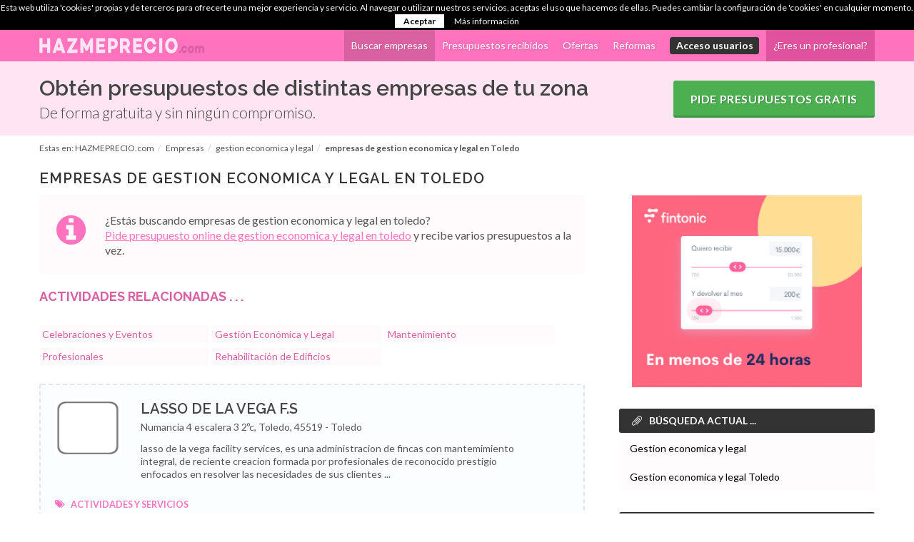

--- FILE ---
content_type: text/html; charset=utf-8
request_url: http://www.hazmeprecio.com/empresas/gestion-economica-y-legal/toledo
body_size: 7090
content:
<!DOCTYPE html>
<html dir="ltr" lang="es-ES">
<head>
<meta http-equiv="Content-Type" content="text/html; charset=utf-8" />
<title>Empresas de gestion economica y legal en Toledo | HAZMEPRECIO.com</title>
<meta http-equiv="content-language" content="es_ES" />
<meta name="title" content="Empresas de gestion economica y legal en Toledo | HAZMEPRECIO.com" />

<meta name="keywords" content="profesionales,empresas,gestion,economica,legal,toledo,empresas gestion economica,empresas gestion economica toledo,empresas legal,empresas legal toledo,presupuesto, presupuesto online" />
<meta name="robots" content="index, follow" />
<link rel="shortcut icon" href="/favicon.ico" type="image/x-icon" />


  <meta name="blogcatalog" content="9BC9671656" />
  <!-- ukey="4F756A34" -->
  <meta content="Empresas de gestion economica y legal en Toledo con opiniones de otros usuarios, descuentos y ofertas. Profesionales y empresas en Toledo a los que podras pedir presupuesto ONLINE gratis y sin compromiso" name="description"/>
      <!-- Stylesheets
    ============================================= -->
	<link href="https://fonts.googleapis.com/css?family=Lato:300,400,400italic,600,700|Raleway:300,400,500,600,700|Crete+Round:400italic" rel="stylesheet" type="text/css" />
    <link rel="stylesheet" href="/css2/minbootstrap.css" type="text/css" />
    <link rel="stylesheet" href="/minstyle3.css" type="text/css" />
    <link rel="stylesheet" href="/css2/dark.css" type="text/css" />
    <link rel="stylesheet" href="/css2/font-icons.css" type="text/css" />
    <link rel="stylesheet" href="/css2/animate.css" type="text/css" />
    <link rel="stylesheet" href="/css2/magnific-popup.css" type="text/css" />
    <link rel="stylesheet" href="/css2/minresponsive.css" type="text/css" />
	<link rel="stylesheet" href="/mincustom3.css" type="text/css" />
    <meta name="viewport" content="width=device-width, initial-scale=1, maximum-scale=1" />
    <!--[if lt IE 9]>
    	<script src="http://css3-mediaqueries-js.googlecode.com/svn/trunk/css3-mediaqueries.js"></script>
    <![endif]-->

	<link rel="stylesheet" href="/css2/colors.css" type="text/css" />

	
    <!-- External JavaScripts
    ============================================= -->
	<script type="text/javascript" src="/js2/jquery.js"></script>
	<script type="text/javascript" src="/js2/minplugins.js"></script>


  <!-- 879b8db84cf55a4ad52548992a031071 -->
  <meta property="fb:page_id" content="282006845826" />

<script src="https://apis.google.com/js/platform.js" async defer>
  {lang: 'es'}
</script>
<link rel="publisher" href="https://plus.google.com/102392140787696424122">
<meta name="author" content="HAZMEPRECIO.com" />
</head>
<body class="no-transition stretched">
    <!-- Document Wrapper
    ============================================= -->
    <div id="wrapper" class="clearfix">

		<div id="page-menu" class="no-sticky">

            <div id="page-menu-wrap">

                <div class="container clearfix">

                    <div class="menu-title"><a href="http://www.hazmeprecio.com/" title="HAZMEPRECIO.com - Pide presupuesto online y encuentra el mejor precio"><img src="/images2/logo.png" alt="HAZMEPRECIO.com - Pide presupuesto online y encuentra el mejor precio" width="231" height="22"></a></div>

                    <nav>

					    <ul>

							
									<li class="current"><a title="Ir al directorio de empresas." href="http://www.hazmeprecio.com/empresas/reformas-construccion">Buscar empresas</a></li>
									<li><a title="Ver las solicitudes de presupuesto recibidas y los precios enviados." href="http://www.hazmeprecio.com/presupuesto/reformas-construccion">Presupuestos recibidos</a></li>
									<li><a title="Ver todas las ofertas y descuentos." href="http://www.hazmeprecio.com/ofertas">Ofertas</a></li>
									<li><a href="http://www.hazmeprecio.com/reformas" title="Ver las ultimas reformas enviadas.">Reformas</a></li>

							

														
								<li><a title="Iniciar sesión" href="http://www.hazmeprecio.com/acceso-usuarios" rel="nofollow"><span class="label label-primary">Acceso usuarios</span></a></li>
								<li class="prof"><a title="Registra tu empresa de forma gratuita y accede a nuevos clientes." href="http://www.hazmeprecio.com/alta-empresas-gratis" rel="nofollow">¿Eres un profesional?</a></li>

							
						</ul>

                    </nav>
					<div id="page-submenu-trigger"><i class="icon-reorder"></i></div>

                </div>

            </div>

        </div>




	

			
			 <!-- Header
        ============================================= -->
			<div id="header" class="no-sticky">
			<div id="header-wrap">
               <section class="style-2" style="background: #FFE5F3;">
						<div class="container clearfix promo">
							<h2 class="nomargin">Obtén presupuestos de distintas empresas de tu zona</h2>
							<span class="nomargin">De forma gratuita y sin ningún compromiso.</span>
							<a class="button button-dark button-xlarge button-rounded" href="http://www.hazmeprecio.com/pedir-presupuesto">Pide presupuestos gratis</a>
						</div>
				</section>
			</div>
			</div><!-- #header end -->

	

		

					
				<header id="header-title">
            <div class="container clearfix">
						<ol xmlns:v="http://rdf.data-vocabulary.org/#" class="breadcrumb"> Estas en: <li typeof="v:Breadcrumb"><a href="/" rel="v:url" property="v:title">HAZMEPRECIO.com</a></li><li typeof="v:Breadcrumb"><a href="/empresas" rel="v:url" property="v:title">Empresas</a></li><li typeof="v:Breadcrumb"><a href="/empresas/gestion-economica-y-legal" rel="v:url" property="v:title">gestion economica y legal</a></li><li typeof="v:Breadcrumb" property="v:title"><strong>empresas de gestion economica y legal en Toledo</strong></li></ol>			</div>			
		</header>				
													
        
		
		
        

        <!-- Content
        ============================================= -->
        <section id="content">                

							
				
							<div id="page-title">		
					<div class="container clearfix">
					<h1>Empresas de gestion economica y legal en Toledo</h1>
					</div>			
				</div>

								

			<!-- Content init
				============================================= -->
									<div class="container clearfix">
						<div class="col_two_third clearfix">
				
						
							                            		                        		                            	                            
							
																								<div id="block-block-57" class="block block-block">

  <div class="content">
    <div class="col_full" id="top-message-promo">
<div class="feature-box fbox-plain">
<div class="fbox-icon"><i class="icon-info-sign"></i></div>
<span>¿Estás buscando empresas  de gestion economica y legal  en toledo?</span>
<a href="/pedir-presupuesto" rel="nofollow" title="Pide presupuesto ONLINE a empresas  de gestion economica y legal en toledo, es rápido, cómodo y sencillo">Pide presupuesto online  de gestion economica y legal en toledo</a> y recibe varios presupuestos a la vez.
</div>
</div>  </div>
</div>

							
							<div class="view view-directorio-empresas view-id-directorio_empresas view-display-id-page_1 view-dom-id-3">
    
  
     <aside>
    <div class="attachment attachment-before test">     
      <div class="view view-directorio-empresas view-id-directorio_empresas view-display-id-attachment_3 view-dom-id-1">
        <div class="view-header">
      <h2 class="title block-title">Actividades relacionadas . . .</h2>
    </div>
  
  
  
      <div class="view-content">
      <div class="tagadelic_views"><a href="/empresas/celebraciones-y-eventos/toledo" class="tagadelic level1" title="Empresas celebraciones y eventos Toledo">Celebraciones y Eventos</a><a href="/empresas/gestion-economica-y-legal/toledo" class="tagadelic level6 active" title="Empresas gestión económica y legal Toledo">Gestión Económica y Legal</a><a href="/empresas/mantenimiento/toledo" class="tagadelic level1" title="Empresas mantenimiento Toledo">Mantenimiento</a><a href="/empresas/profesionales/toledo" class="tagadelic level6" title="Empresas profesionales Toledo">Profesionales</a><a href="/empresas/rehabilitacion-de-edificios/toledo" class="tagadelic level1" title="Empresas rehabilitación de edificios Toledo">Rehabilitación de Edificios</a></div>    </div>
  
  
  
  
  
  
</div>      
    </div>
    </aside>
  
      <div class="view-content">
        <div class="views-row views-row-1 views-row-odd views-row-first">
    <div class="col_full entry empresa-teaser vcard clearfix"><div class="col_one_fifth nomargin logo"><img src="http://www.hazmeprecio.com/images/default-logo-empresa.png"  class="logoempresa" width="107" height="80" /></div><div class="col_four_fifth col_last nomargin"><h3><a class="title nomargin fn" href="/empresa/lasso-de-la-vega-fs" title="Ver la ficha de Lasso de la vega f.s">Lasso de la vega f.s</a></h3><div class="adr">
	<span class="street-address">Numancia 4 escalera 3 2ºc, </span>
	<span class="region">Toledo, </span>
	<span class="postcode">45519 - </span>
	<span class="locality">Toledo</span> 
	</div><div class="col_full marginmin clearfix">lasso de la vega facility services, es una administracion de fincas con mantemimiento integral, de reciente creacion formada por profesionales de reconocido prestigio enfocados en resolver las necesidades de sus clientes ...</div></div><span class="info-teaser"><i class="icon icon-tags"></i>Actividades y servicios</span><div class="widget_links clearfix"><ul><li><a href="/empresas/mantenimiento/toledo" title="Empresas de Mantenimiento">Mantenimiento</a></li><li><a href="/empresas/profesionales/toledo" title="Empresas de Profesionales">Profesionales</a></li><li><a href="/empresas/gestion-economica-y-legal/toledo" title="Empresas de Gestión Económica y Legal">Gestión Económica y Legal</a></li><li><a href="/empresas/contratas-de-mantenimiento/toledo" title="Empresas de Contratas de mantenimiento">Contratas de mantenimiento</a></li><li><a href="/empresas/limpieza/toledo" title="Empresas de Limpieza">Limpieza</a></li><li><a href="/empresas/mantenimiento-de-comunidades/toledo" title="Empresas de Mantenimiento de comunidades">Mantenimiento de comunidades</a></li><li><a href="/empresas/mantenimiento-de-edificios/toledo" title="Empresas de Mantenimiento de edificios">Mantenimiento de edificios</a></li><li><a href="/empresas/mantenimiento-de-oficinas/toledo" title="Empresas de Mantenimiento de oficinas">Mantenimiento de oficinas</a></li><li><a href="/empresas/mantenimiento-integral/toledo" title="Empresas de Mantenimiento integral">Mantenimiento integral</a></li></ul></div></div>  </div>
  <div class="views-row views-row-2 views-row-even">
    <div class="col_full entry empresa-teaser vcard clearfix"><div class="col_one_fifth nomargin logo"><a href="/empresa/multitareas-toledo" class="imagecache imagecache-imagefield_thumbs imagecache-linked imagecache-imagefield_thumbs_linked"><img src="http://www.hazmeprecio.com/sites/default/files/imagecache/imagefield_thumbs/Logotipo_-_copia.JPG" alt="Logotipo   copia" title="Logotipo   copia"  class="imagecache imagecache-imagefield_thumbs" width="80" height="80" /></a></div><div class="col_four_fifth col_last nomargin"><h3><a class="title nomargin fn" href="/empresa/multitareas-toledo" title="Ver la ficha de Multitareas toledo">Multitareas toledo</a></h3><div class="adr">
	<span class="street-address">Cl santiago de la fuente 3, </span>
	<span class="region">Toledo, </span>
	<span class="postcode">45593 - </span>
	<span class="locality">Bargas</span> 
	</div><div class="col_full marginmin clearfix">empresa de externalizacion de servicios administrativos. gestinamos todo tipo de negocios, cooperativas y comunidades de vecinos de forma profesional, transparente y eficaz. ...</div></div><span class="info-teaser"><i class="icon icon-tags"></i>Actividades y servicios</span><div class="widget_links clearfix"><ul><li><a href="/empresas/profesionales/toledo" title="Empresas de Profesionales">Profesionales</a></li><li><a href="/empresas/gestion-economica-y-legal/toledo" title="Empresas de Gestión Económica y Legal">Gestión Económica y Legal</a></li><li><a href="/empresas/celebraciones-y-eventos/toledo" title="Empresas de Celebraciones y Eventos">Celebraciones y Eventos</a></li><li><a href="/empresas/administracion-de-fincas/toledo" title="Empresas de Administración de fincas">Administración de fincas</a></li><li><a href="/empresas/asesorias/toledo" title="Empresas de Asesorías">Asesorías</a></li><li><a href="/empresas/consultores/toledo" title="Empresas de Consultores">Consultores</a></li><li><a href="/empresas/gestorias/toledo" title="Empresas de Gestorías">Gestorías</a></li><li><a href="/empresas/organizacion-de-eventos/toledo" title="Empresas de Organizacion de eventos">Organizacion de eventos</a></li></ul></div></div>  </div>
  <div class="views-row views-row-3 views-row-odd views-row-last">
    <div class="col_full entry empresa-teaser vcard clearfix"><div class="col_one_fifth nomargin logo"><img src="http://www.hazmeprecio.com/images/default-logo-empresa.png"  class="logoempresa" width="107" height="80" /></div><div class="col_four_fifth col_last nomargin"><h3><a class="title nomargin fn" href="/empresa/tecnica-y-obra" title="Ver la ficha de Tecnica y obra">Tecnica y obra</a></h3><div class="adr">
	<span class="street-address">Bajada sacramento 3 toledo, </span>
	<span class="region">Toledo, </span>
	<span class="postcode">45002 - </span>
	<span class="locality">Toledo</span> 
	</div><div class="col_full marginmin clearfix">técnica y obra / madrid - toledo  es el nombre de un equipo de técnicos asociados para ofrecer servicios profesionales dentro del ámbito de la edificación y el urbanismo, tanto en el sector privado como para la administr ...</div></div><span class="info-teaser"><i class="icon icon-tags"></i>Actividades y servicios</span><div class="widget_links clearfix"><ul><li><a href="/empresas/rehabilitacion-de-edificios/toledo" title="Empresas de Rehabilitación de edificios">Rehabilitación de edificios</a></li><li><a href="/empresas/profesionales/toledo" title="Empresas de Profesionales">Profesionales</a></li><li><a href="/empresas/gestion-economica-y-legal/toledo" title="Empresas de Gestión Económica y Legal">Gestión Económica y Legal</a></li></ul></div></div>  </div>
    </div>
  
  
    <aside>
    <div class="attachment attachment-after">     
      <div class="view view-directorio-empresas view-id-directorio_empresas view-display-id-attachment_1 view-dom-id-2">
        <div class="view-header">
      <h2 class="title block-title">Servicios relacionados . . .</h2>
    </div>
  
  
  
      <div class="view-content">
      <div class="tagadelic_views"><a href="/empresas/administracion-de-fincas/toledo" class="tagadelic level1" title="Empresas administración de fincas Toledo">Administración de Fincas</a><a href="/empresas/asesorias/toledo" class="tagadelic level1" title="Empresas asesorías Toledo">Asesorías</a><a href="/empresas/consultores/toledo" class="tagadelic level1" title="Empresas consultores Toledo">Consultores</a><a href="/empresas/contratas-de-mantenimiento/toledo" class="tagadelic level1" title="Empresas contratas de mantenimiento Toledo">Contratas de Mantenimiento</a><a href="/empresas/gestorias/toledo" class="tagadelic level1" title="Empresas gestorías Toledo">Gestorías</a><a href="/empresas/limpieza/toledo" class="tagadelic level1" title="Empresas limpieza Toledo">Limpieza</a><a href="/empresas/mantenimiento-de-comunidades/toledo" class="tagadelic level1" title="Empresas mantenimiento de comunidades Toledo">Mantenimiento de Comunidades</a><a href="/empresas/mantenimiento-de-edificios/toledo" class="tagadelic level1" title="Empresas mantenimiento de edificios Toledo">Mantenimiento de Edificios</a><a href="/empresas/mantenimiento-de-oficinas/toledo" class="tagadelic level1" title="Empresas mantenimiento de oficinas Toledo">Mantenimiento de Oficinas</a><a href="/empresas/mantenimiento-integral/toledo" class="tagadelic level1" title="Empresas mantenimiento integral Toledo">Mantenimiento Integral</a><a href="/empresas/organizacion-de-eventos/toledo" class="tagadelic level1" title="Empresas organizacion de eventos Toledo">Organizacion de Eventos</a></div>    </div>
  
  
  
  
  
  
</div>           
    </div>
   </aside>
  
  
  
  
</div> 
						

						<div id="block-block-55" class="block block-block">

  <div class="content">
    <div class="col_full" id="bottom-message">
    <div class="feature-box fbox-plain">
    <div class="fbox-icon"><i class="icon-info-sign"></i></div>
<span>
	&iquest;Tienes una empresa o negocio en toledo y te gustar&iacute;a conseguir nuevos trabajos?</span>
<a href="/alta-empresas-gratis" rel="nofollow" title="Registra tu empresa de forma gratuita y accede a nuevos clientes.">Registra tu empresa</a> y consigue <a href="/presupuesto" title="Ver las ultimas solicitudes de presupuesto recibidas.">trabajos</a> de forma <strong>GRATUITA</strong>.
</div>
</div>  </div>
</div>


											
					
											</div>	<!-- #content init end -->
									
					

				
					<div class="sidebar col_one_third col_last clearfix">				
						<aside>
							<div id="block-block-54" class="block block-block">

  <div class="content">
    

<span class="title block-title"><i class="icon icon-line2-paper-clip"></i>Búsqueda actual ...</span>
<ul class="nav nav-pills nav-stacked current">
  <li><a href="/empresas/gestion-economica-y-legal" title="Empresas gestion economica y legal " class="active">Gestion economica y legal</a></li>
  <li><a href="/empresas/gestion-economica-y-legal/toledo" title="Empresas gestion economica y legal Toledo" class="active">Gestion economica y legal  Toledo</a></li>
</ul>
<span class="title block-title"><i class="icon icon-line2-directions"></i>Búsqueda por localidad</span>
<ul class="nav nav-pills nav-stacked current">
<li><a href="/empresas/gestion-economica-y-legal/toledo/bargas" title="Empresas Gestion Economica y Legal Bargas">Gestion Economica y Legal <span class="bold">Bargas</span></a></li><li><a href="/empresas/gestion-economica-y-legal/toledo/toledo" title="Empresas Gestion Economica y Legal Toledo">Gestion Economica y Legal <span class="bold">Toledo</span></a></li></ul>
  </div>
</div>
						</aside>
					</div>

				
									</div> <!-- #container end -->
						
                
				

								<a href="http://www.hazmeprecio.com/pedir-presupuesto" id="promo-bottom" class="button button-full">
						<div class="container clearfix">
							<strong>Pide presupuesto online</strong> <i style="top:4px;" class="icon-caret-right"></i> ... y recibe gratis presupuesto de distintas empresas.
						</div>
				</a>
				
				
			</div><!-- #content-wrap end -->

        </section><!-- #section content end -->

        <!-- Footer
        ============================================= -->
        <footer id="footer">

			<div class="container">

                <!-- Footer Widgets
                ============================================= -->
				<div class="footer-widgets-wrap clearfix">
				
				                

                        <div class="col_one_third">

                            <div class="widget widget_links clearfix">

                                <h4>Servicios disponibles</h4>

                                <ul>
                                    <li><a href="http://www.hazmeprecio.com/pedir-presupuesto" title="Pide presupuesto ONLINE de forma gratuita y sin ningÃºn compromiso."  rel="nofollow">Pedir presupuesto</a></li>
      								<li><a href="http://www.hazmeprecio.com/prestamos-para-reformas" title="Encuentra financiaci&oacute;n para tu reforma.">Prestamos para reformas</a></li>
									<li><a href="http://www.hazmeprecio.com/empresas" title="Ir al directorio de empresas.">Encontrar un profesional o empresa</a></li>
									<li><a href="http://www.hazmeprecio.com/ofertas" title="Ver todas las ofertas y descuentos de las empresas."  rel="nofollow">Ultimas ofertas y descuentos publicados</a></li>
									<li><a title="Novedades, trucos y consejos sobre reformas e instalaciones" href="http://blog.hazmeprecio.com">Consulta nuestro Blog</a></li>
                                </ul>

                            </div>

                        </div>

                        <div class="col_one_third">

                            <div class="widget widget_links clearfix">
                                <h4>Profesionales y empresas</h4>

								<ul>
                                									<li><a href="http://www.hazmeprecio.com/alta-empresas-gratis" title="Registra tu empresa de forma gratuita y accede a nuevos clientes." rel="nofollow">Registra tu empresa GRATIS</a></li>
									<li><a href="http://www.hazmeprecio.com/presupuesto" title="Ver las ultimas solicitudes de presupuesto recibidas.">Ultimas solicitudes de presupuesto</a></li>
																	<li><a href="http://www.hazmeprecio.com/precio" title="Ver los ultimos precios enviados.">Ultimos precios enviados</a></li>
																		<li><a href="http://www.hazmeprecio.com/reformas" title="Ver las ultimas reformas enviadas.">Reformas</a></li>
								</ul>

                            </div>

                        </div>
						<div class="col_one_third col_last">
                            <div class="widget widget_links clearfix">
                                <h4>Sitemap</h4>
                                <ul>
                                    <li><a href="http://www.hazmeprecio.com/presupuestos-mas-activos">Presupuestos con mayor actividad</a></li>									
                                </ul>

                            </div>
                        </div>              
				
								</div><!-- .footer-widgets-wrap end -->

            </div>


            <!-- Copyrights
            ============================================= -->
            <div id="copyrights">

                <div class="container clearfix">

                    <div class="col_half">
                        <div class="copyright-links">
						    <a href="http://www.hazmeprecio.com/contacto" title="Contacta con HAZMEPRECIO.com" rel="nofollow">Contacta con nosotros</a> /
							<a href="http://www.hazmeprecio.com/publicidad-en-HAZMEPRECIO.com" title="Te gustaría anunciarte aquí, buscamos patrocinadores." rel="nofollow">Publicidad</a> /
							<a href="http://www.hazmeprecio.com/tdu" rel="nofollow">Términos de Uso</a> /
							<a href="http://www.hazmeprecio.com/priv" rel="nofollow">Política de privacidad</a>
						</div>
                    </div>

                    <div class="col_half col_last tright">
                        <div class="col_half fright clearfix">
                            <a href="https://www.facebook.com/HAZMEPRECIO" class="social-icon si-small si-borderless si-facebook">
                                <i class="icon-facebook"></i>
                                <i class="icon-facebook"></i>
                            </a>

                            <a href="https://twitter.com/hazmeprecio" class="social-icon si-small si-borderless si-twitter">
                                <i class="icon-twitter"></i>
                                <i class="icon-twitter"></i>
                            </a>

                            <a href="https://plus.google.com/+Hazmeprecioweb" class="social-icon si-small si-borderless si-gplus">
                                <i class="icon-gplus"></i>
                                <i class="icon-gplus"></i>
                            </a>

                            <a href="https://pinterest.com/hazmepreciocom" class="social-icon si-small si-borderless si-pinterest">
                                <i class="icon-pinterest"></i>
                                <i class="icon-pinterest"></i>
                            </a>							

						
                        </div>

                        <div class="clear"></div>
                    </div>

					 <div class="col_full center nobottommargin copy">
						Copyright &copy; 2009 - 2026 HAZMEPRECIO.com
					</div>

                </div>


            </div><!-- #copyrights end -->

        </footer><!-- #footer end -->


	</div><!-- #wrapper end -->

    <!-- Go To Top
    ============================================= -->
    <div id="gotoTop" class="icon-angle-up"></div>

  
<script defer src="https://static.cloudflareinsights.com/beacon.min.js/vcd15cbe7772f49c399c6a5babf22c1241717689176015" integrity="sha512-ZpsOmlRQV6y907TI0dKBHq9Md29nnaEIPlkf84rnaERnq6zvWvPUqr2ft8M1aS28oN72PdrCzSjY4U6VaAw1EQ==" data-cf-beacon='{"version":"2024.11.0","token":"ce13ad72493a4ed8882bc5022bf9f8e0","r":1,"server_timing":{"name":{"cfCacheStatus":true,"cfEdge":true,"cfExtPri":true,"cfL4":true,"cfOrigin":true,"cfSpeedBrain":true},"location_startswith":null}}' crossorigin="anonymous"></script>
</body>
<script>
  (function(i,s,o,g,r,a,m){i['GoogleAnalyticsObject']=r;i[r]=i[r]||function(){
  (i[r].q=i[r].q||[]).push(arguments)},i[r].l=1*new Date();a=s.createElement(o),
  m=s.getElementsByTagName(o)[0];a.async=1;a.src=g;m.parentNode.insertBefore(a,m)
  })(window,document,'script','//www.google-analytics.com/analytics.js','ga');

  ga('create', 'UA-10660027-1', 'auto');
  ga('send', 'pageview');

</script>
<script type='text/javascript'>
function getCookie(nameCookie){
	var valueCookie = document.cookie;
	var c_start = valueCookie.indexOf(' ' + nameCookie + '=');
	if (c_start == -1)
		c_start = valueCookie.indexOf(nameCookie + '=');
	if (c_start == -1){
		valueCookie = null;
	}else{
		c_start = valueCookie.indexOf('=', c_start) + 1;
		var c_end = valueCookie.indexOf(';', c_start);
		if (c_end == -1){
			c_end = valueCookie.length;
		}
		valueCookie = unescape(valueCookie.substring(c_start,c_end));
	}
	return valueCookie;
}
function setCookie(nameCookie, value, expiration){
	var valueCookie = escape(value) + ((expiration == null) ? '' : '; expires=' + expiration);
	document.cookie = nameCookie + '=' + valueCookie;
}
function checkCookie(nameCookie){
	var cookie = getCookie(nameCookie);
	if (cookie != null && cookie != '')
		return true;
	else
		return false;
}

	$(document).ready(function() {
	
		var pubPreforma = '<img src="/images/prestamo-50000-euros.gif" onclick="javascript:window.open(\'/ver-prestamos-para-reformas.php\',\'_blank\');" style="cursor:pointer;margin-bottom:30px;margin-left:5%;width: 90%"/>';
		$('#block-block-54').before(pubPreforma);
		$('#block-block-59').before(pubPreforma);
		$('div.col_full div.col_one_third.col_last.sidebar').prepend(pubPreforma); 
		$('div.col_full div.col_one_fourth.sidebaremp.fleft').prepend(pubPreforma);		
	
		var msghtml = '';
		if(!getCookie('msgCookies')){
			msghtml += '<div style="color: #FFFFFF; background: #000000; text-align: center; font-size: 12px; line-height: 16px; padding: 3px 0px 4px;" class="msg-cookie" id="msg-cookie">';
			msghtml += '<p style="margin-bottom: 3px;">Esta web utiliza \'cookies\' propias y de terceros para ofrecerte una mejor experiencia y servicio. Al navegar o utilizar nuestros servicios, aceptas el uso que hacemos de ellas. Puedes cambiar la configuraci&oacute;n de \'cookies\' en cualquier momento.</p>';
			msghtml += '<a style="color: #000000; margin-right: 6px; background: #FFFFFF; padding: 2px 12px; font-weight: bold;" id="hide-msg-cookie" href="#">Aceptar</a>&nbsp;';
			msghtml += '<a style="color:#FFFFFF; margin-left: 6px; text-decoration: underline;" href="/priv" target="_blank" rel="nofollow">M&aacute;s informaci&oacute;n</a>';
			msghtml += '</div>';
			$("body").prepend(msghtml);
			$("#hide-msg-cookie").click(function(){
				var expiration = (new Date(2025, 12, 31)).toGMTString();
				$("#msg-cookie").hide();
				setCookie('msgCookies', 'hide', expiration);
			});
			$("a").click( function(){
				if(this.href != 'http://www.hazmeprecio.com/priv'){
					var expiration = (new Date(2025, 12, 31)).toGMTString();
					$("#msg-cookie").hide();
					setCookie('msgCookies', 'hide', expiration);
				}
			});
	   }
		
	});
</script>
<script type="text/javascript" src="/js2/minfunctions.js"></script>
</html>